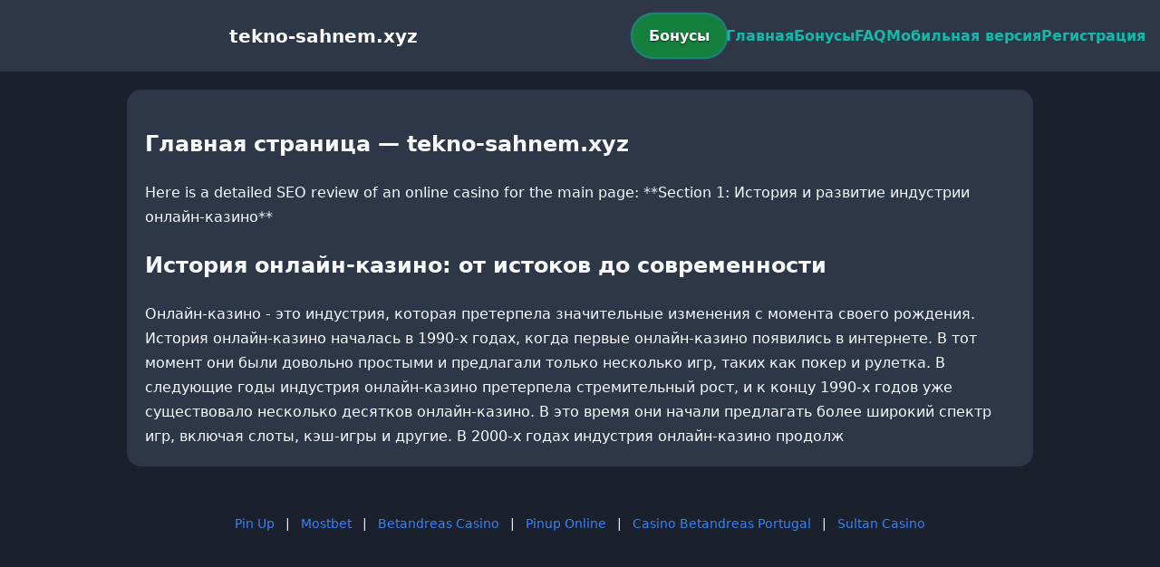

--- FILE ---
content_type: text/html; charset=utf-8
request_url: https://tekno-sahnem.xyz/altinin-kilogram-fiyati-2-milyon-417-bin-liraya-yukseldi/
body_size: 2544
content:

<!doctype html>
<html  lang="ru">
<head>
<meta charset="utf-8">
<title>Главная страница — tekno-sahnem.xyz</title>
<meta name="viewport" content="width=device-width,minimum-scale=1,initial-scale=1">
<meta name="description" content="Казино tekno-sahnem.xyz — бонусы, мобильная версия, регистрация и ответы на вопросы.">
<link rel="canonical" href="https://tekno-sahnem.xyz/altinin-kilogram-fiyati-2-milyon-417-bin-liraya-yukseldi/">
<link rel="amphtml" href="https://tekno-sahnem.xyz/amp/altinin-kilogram-fiyati-2-milyon-417-bin-liraya-yukseldi/">



<style >
    body { margin:0; font-family:Inter,system-ui,sans-serif; line-height:1.7; background:#1a202c; color:#f8fafc; }
    header { display:flex; justify-content:space-between; align-items:center; padding:16px; background:#2d3748; color:#fff; position:sticky; top:0; }
    header h1 { font-size:20px; margin:0; flex:1; text-align:center; }
    .bonus-btn { background:#15803d; color:#fff; padding:10px 18px; border-radius:999px; text-decoration:none; font-weight:700; text-shadow:0 1px 2px rgba(0,0,0,.6); margin:0 auto; animation:pulse 2s infinite; }
    @keyframes pulse {0%{box-shadow:0 0 0 0 #14b8a6aa;}70%{box-shadow:0 0 0 15px #14b8a600;}100%{box-shadow:0 0 0 0 #14b8a600;}}
    nav { display:flex; gap:16px; }
    nav a { color:#14b8a6; text-decoration:none; font-weight:600; }
    nav a:hover { color:#3b82f6; }
    .hamburger { display:none; font-size:24px; cursor:pointer; }
    @media (max-width:768px) {
      nav { display:none; flex-direction:column; background:#2d3748; position:absolute; top:60px; left:0; width:100%; padding:12px; }
      nav.active { display:flex; }
      .hamburger { display:block; }
      header { flex-wrap:wrap; }
      .bonus-btn { order:2; margin:12px auto; }
    }
    main { max-width:960px; margin:20px auto; padding:20px; background:#2d3748; border-radius:16px; }
    footer { margin-top:32px; padding:20px; background:#1a202c; font-size:14px; text-align:center; }
    footer a { color:#3b82f6; margin:0 8px; text-decoration:none; }
    footer a:hover { color:#14b8a6; }
  </style>
<script type="application/ld+json">[{"@context":"https://schema.org","@type":"Article","headline":"Главная страница — tekno-sahnem.xyz","datePublished":"2025-12-08T06:48:16.881Z","dateModified":"2025-12-08T06:48:16.881Z","author":{"@type":"Organization","name":"tekno-sahnem.xyz","url":"https://tekno-sahnem.xyz/about"},"publisher":{"@type":"Organization","name":"tekno-sahnem.xyz","logo":{"@type":"ImageObject","url":"https://upload.wikimedia.org/wikipedia/commons/a/ac/Default_pfp.jpg"}},"image":"https://picsum.photos/1200/630","mainEntityOfPage":{"@type":"WebPage","@id":"https://tekno-sahnem.xyz/altinin-kilogram-fiyati-2-milyon-417-bin-liraya-yukseldi/"}},{"@context":"https://schema.org","@type":"BreadcrumbList","itemListElement":[{"@type":"ListItem","position":1,"name":"Главная","item":"https://tekno-sahnem.xyz/"},{"@type":"ListItem","position":2,"name":"Главная страница — tekno-sahnem.xyz","item":"https://tekno-sahnem.xyz/altinin-kilogram-fiyati-2-milyon-417-bin-liraya-yukseldi/"}]},{"@context":"https://schema.org","@type":"SiteNavigationElement","name":["Pin Up","Mostbet","Betandreas Casino","Pinup Online","Casino Betandreas Portugal","Sultan Casino"],"url":["https://pin-up-slot.com","https://mostbet-play.com","https://casino-betandreas.com","https://pin-up-online.in","https://casino-betandreas-portugal.com","https://sultan-casino-online.xyz/"]},{"@context":"https://schema.org","@type":"WebSite","url":"https://tekno-sahnem.xyz/","potentialAction":{"@type":"SearchAction","target":"https://tekno-sahnem.xyz/?q={search_term_string}","query-input":"required name=search_term_string"}}]</script>
</head>
<body>
<header>
  <span class="hamburger" onclick="document.querySelector('nav').classList.toggle('active')">☰</span>
  <h1>tekno-sahnem.xyz</h1>
  <a class="bonus-btn" href="https://redirect-casbet.hannahlacroix.workers.dev/" target="_top">Бонусы</a>
  <nav>
    <a href="/">Главная</a>
    <a href="/bonus">Бонусы</a>
    <a href="/faq">FAQ</a>
    <a href="/mobile">Мобильная версия</a>
    <a href="/register">Регистрация</a>
  </nav>
</header>
<main>
  <h2>Главная страница — tekno-sahnem.xyz</h2>
  Here is a detailed SEO review of an online casino for the main page:

**Section 1: История и развитие индустрии онлайн-казино**

<h2>История онлайн-казино: от истоков до современности</h2>

Онлайн-казино - это индустрия, которая претерпела значительные изменения с момента своего рождения. История онлайн-казино началась в 1990-х годах, когда первые онлайн-казино появились в интернете. В тот момент они были довольно простыми и предлагали только несколько игр, таких как покер и рулетка.

В следующие годы индустрия онлайн-казино претерпела стремительный рост, и к концу 1990-х годов уже существовало несколько десятков онлайн-казино. В это время они начали предлагать более широкий спектр игр, включая слоты, кэш-игры и другие.

В 2000-х годах индустрия онлайн-казино продолж
</main>
<footer><a href="https://pin-up-slot.com" target="_top">Pin Up</a> | <a href="https://mostbet-play.com" target="_top">Mostbet</a> | <a href="https://casino-betandreas.com" target="_top">Betandreas Casino</a> | <a href="https://pin-up-online.in" target="_top">Pinup Online</a> | <a href="https://casino-betandreas-portugal.com" target="_top">Casino Betandreas Portugal</a> | <a href="https://sultan-casino-online.xyz/" target="_top">Sultan Casino</a></footer>
<script defer src="https://static.cloudflareinsights.com/beacon.min.js/vcd15cbe7772f49c399c6a5babf22c1241717689176015" integrity="sha512-ZpsOmlRQV6y907TI0dKBHq9Md29nnaEIPlkf84rnaERnq6zvWvPUqr2ft8M1aS28oN72PdrCzSjY4U6VaAw1EQ==" data-cf-beacon='{"version":"2024.11.0","token":"be5a1884936c495993126b308b6a345d","r":1,"server_timing":{"name":{"cfCacheStatus":true,"cfEdge":true,"cfExtPri":true,"cfL4":true,"cfOrigin":true,"cfSpeedBrain":true},"location_startswith":null}}' crossorigin="anonymous"></script>
</body>
</html>